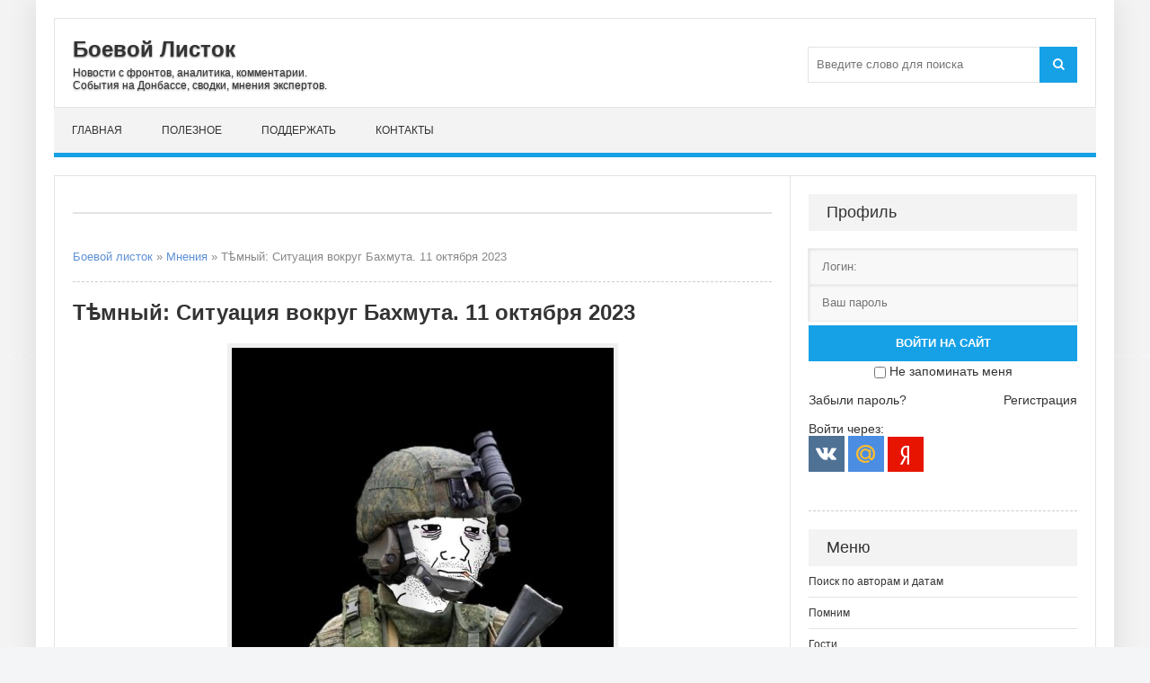

--- FILE ---
content_type: text/html; charset=utf-8
request_url: https://boevojlistok.ru/41869-tmnyj-situacija-vokrug-bahmuta-11-oktjabrja-2023.html
body_size: 10586
content:
<!DOCTYPE html>
<html lang="ru">
<head>
	<title>Тѣмный: Ситуация вокруг Бахмута. 11 октября 2023</title>
<meta charset="utf-8">
<meta name="description" content="Подразделение выведено на доукомплектовку. Поросятам на сегодняшний день не удалось выйти к трассе в направлении Отрадовки, севернее Клещеевки бои идут вдоль железки. В районе Курдюмовки у нас было несколько удачных выходов за канал и в сторону Андреевки, также есть движение на южном фланге в районе">
<meta name="keywords" content="Тѣмный">
<meta name="news_keywords" content="Тѣмный">
<link rel="canonical" href="https://boevojlistok.ru/41869-tmnyj-situacija-vokrug-bahmuta-11-oktjabrja-2023.html">
<link rel="alternate" type="application/rss+xml" title="Боевой листок RSS" href="https://boevojlistok.ru/rss.xml">
<link rel="alternate" type="application/rss+xml" title="Боевой листок RSS Dzen" href="https://boevojlistok.ru/rssdzen.xml">
<link rel="search" type="application/opensearchdescription+xml" title="Боевой листок" href="https://boevojlistok.ru/index.php?do=opensearch">
<link rel="preconnect" href="https://boevojlistok.ru/" fetchpriority="high">
<meta property="twitter:title" content="Тѣмный: Ситуация вокруг Бахмута. 11 октября 2023">
<meta property="twitter:url" content="https://boevojlistok.ru/41869-tmnyj-situacija-vokrug-bahmuta-11-oktjabrja-2023.html">
<meta property="twitter:card" content="summary_large_image">
<meta property="twitter:image" content="https://boevojlistok.ru/uploads/posts/2023-10/1697605950_temhij.jpg">
<meta property="twitter:description" content="Подразделение выведено на доукомплектовку. Поросятам на сегодняшний день не удалось выйти к трассе в направлении Отрадовки, севернее Клещеевки бои идут вдоль железки. В районе Курдюмовки у нас было несколько удачных выходов за канал и в сторону Андреевки, также есть движение на южном фланге в">
<meta property="og:type" content="article">
<meta property="og:site_name" content="Боевой листок">
<meta property="og:title" content="Тѣмный: Ситуация вокруг Бахмута. 11 октября 2023">
<meta property="og:url" content="https://boevojlistok.ru/41869-tmnyj-situacija-vokrug-bahmuta-11-oktjabrja-2023.html">
<meta property="og:image" content="https://boevojlistok.ru/uploads/posts/2023-10/1697605950_temhij.jpg">
<meta property="og:description" content="Подразделение выведено на доукомплектовку. Поросятам на сегодняшний день не удалось выйти к трассе в направлении Отрадовки, севернее Клещеевки бои идут вдоль железки. В районе Курдюмовки у нас было несколько удачных выходов за канал и в сторону Андреевки, также есть движение на южном фланге в">
	 <meta name="viewport" content="width=device-width, initial-scale=1.0" />
	  <link rel="shortcut icon" href="/favicon.ico" />
    <link rel="icon" href="/favicon.ico" type="image/x-icon">
	  <link href="/templates/Context/style/styles.css" type="text/css" rel="stylesheet" />
	  <link href="/templates/Context/style/engine.css" type="text/css" rel="stylesheet" />


<!-- Yandex.RTB -->
<script>window.yaContextCb=window.yaContextCb||[]</script>
<script src="https://yandex.ru/ads/system/context.js" async></script>
</head>

<body>
    <div class="wrap">
	<div class="block center">
	
		<header class="header">
			<div class="h-inf fx-row fx-middle">
				<a href="/" class="logo">
					<p class="nowrap">Боевой Листок</p>
					<span class="nowrap">Новости с фронтов, аналитика, комментарии.<br />
                    События на Донбассе, сводки, мнения экспертов.</span>
				</a>
				<div class="btn-menu"><span class="fa fa-bars"></span></div>
				<div class="search-box">
					<form id="quicksearch" method="post">
						<input type="hidden" name="do" value="search" />
						<input type="hidden" name="subaction" value="search" />
						<div class="search-field">
							<input id="story" name="story" placeholder="Введите слово для поиска" type="text" />
							<button type="submit"><span class="fa fa-search"></span></button>
						</div>
					</form>
				</div>
			</div>
			<ul class="h-nav to-mob">
				<li><a href="/">Главная</a></li>
                <li><a href="/hot/">Полезное</a></li>
                <li><a href="/help.html">Поддержать</a></li>
                <li><a href="/?do=feedback" rel="nofollow">Контакты</a></li>
			</ul>
		</header>
		
		<!-- END HEADER -->
		
		<div class="cols fx-row">
		

			<main class="main clearfix">
				
                
<div class="rkl-bx">
<div style="line-height: 3.0;"><!-- Yandex.RTB R-A-1612317-1 -->
<div id="yandex_rtb_R-A-1612317-1"></div>
<script>window.yaContextCb.push(()=>{
  Ya.Context.AdvManager.render({
    renderTo: 'yandex_rtb_R-A-1612317-1',
    blockId: 'R-A-1612317-1'
  })
})</script>
<div class="cols fx-row"></div></div>
				</div>
                
                
				
<div class="speedbar nowrap">
	<a href="https://boevojlistok.ru/">Боевой листок</a> » <a href="https://boevojlistok.ru/analitika/">Мнения</a> » Тѣмный: Ситуация вокруг Бахмута. 11 октября 2023
</div>
				<article class="full ignore-select">

	<h1>Тѣмный: Ситуация вокруг Бахмута. 11 октября 2023</h1>
		
	<div class="full-text video-box clearfix">
		<div style="text-align:center;"><!--TBegin:https://boevojlistok.ru/uploads/posts/2023-10/1697605950_temhij.jpg|--><a href="https://boevojlistok.ru/uploads/posts/2023-10/1697605950_temhij.jpg" class="highslide" target="_blank"><img src="/uploads/posts/2023-10/thumbs/1697605950_temhij.jpg" style="max-width:100%;" alt=""></a><!--TEnd--></div><br>Подразделение выведено на доукомплектовку. Поросятам на сегодняшний день не удалось выйти к трассе в направлении Отрадовки, севернее Клещеевки бои идут вдоль железки. В районе Курдюмовки у нас было несколько удачных выходов за канал и в сторону Андреевки, также есть движение на южном фланге в районе водохранилища и трассы на Славянск. Сегодня по поросятам активно работает авиация и арта, возобновились наступательные действия с нашей стороны. Вчера из Константиновки поросята перебрасывали лс и технику в сторону Новобахмутовки, поэтому не стоит разгонять тему с Авдеевкой раньше времени, ибо быстро получить можно только пи*ды.

        <div class="full-meta clearfix" style="line-height: 3.0;">
    <div class="main-item-date icon-l"><span class="fa fa-user"></span>источник: <a rel="nofollow" target="_blank" href="https://t.me/t3mny/2031">Тѣмный</a></div>
     <div class="main-item-date icon-l to-fav"><span class="fa fa-clock-o"></span>11-10-2023 00:17</div>
    </div>
        
<div class="speedbar nowrap"></div>
<div class="full-meta clearfix">
    <div class="main-item-date icon-l">В разделе <a href="https://boevojlistok.ru/analitika/">Мнения</a></div>
		<div class="main-item-date icon-l to-fav">
</div>
</div>
<div style="text-align:center;"><a rel="nofollow" style="background: #fdeaa8; border-radius: 5px; box-shadow: 0px 1px 3px; font-size: 16px; padding:8px; text-decoration:none;" href="https://boevojlistok.ru/42809-missija-donbass.html">Поддержи проект и "Миссию Донбасс"</a></div>     
</div>
     
	
	
	
<!--noindex--><div class="fbtm fx-row fx-middle">
		<div class="ya-share2" data-curtain data-shape="round" data-services="messenger,vkontakte,odnoklassniki,moimir,lj,telegram"></div>
		<div class="main-item-date icon-l to-fav">
			
            
		</div>
	</div>	
<div style="text-align:center;"><img src="/templates/Context/images/infos.jpg" alt="Информация" style="max-width:100%;"></div>
<div class="speedbar nowrap"></div>
		<div class="side-box">
			<div class="side-bt">Похожие статьи:</div>
			<div class="side-bc">
				<div class="side-item">
	<div class="side-item-date">01 октября 2023, Воскресенье</div>
	<a class="side-item-link" href="https://boevojlistok.ru/41867-tmnyj-situacija-vokrug-bahmuta-1-oktjabrja-2023.html">Тѣмный: Ситуация вокруг Бахмута. 1 октября 2023</a>
</div><div class="side-item">
	<div class="side-item-date">16 октября 2023, Понедельник</div>
	<a class="side-item-link" href="https://boevojlistok.ru/41870-tmnyj-situacija-vokrug-bahmuta-16-oktjabrja-2023.html">Тѣмный: Ситуация вокруг Бахмута. 16 октября 2023</a>
</div><div class="side-item">
	<div class="side-item-date">06 октября 2023, Пятница</div>
	<a class="side-item-link" href="https://boevojlistok.ru/41868-tmnyj-situacija-vokrug-bahmuta-6-oktjabrja-2023.html">Тѣмный: Ситуация вокруг Бахмута. 6 октября 2023</a>
</div><div class="side-item">
	<div class="side-item-date">20 июля 2023, Четверг</div>
	<a class="side-item-link" href="https://boevojlistok.ru/40940-boris-rozhin-ob-osnovnyh-momentah-v-hode-specialnoj-voennoj-operacii-rf-na-territorii-byvshej-ukrainy-na-2056-msk-20072023-g.html">Борис Рожин: Об основных моментах в ходе специальной военной операции РФ на территории бывшей Украины на 20.56 мск 20.07.2023 г.</a>
</div><div class="side-item">
	<div class="side-item-date">09 июля 2023, Воскресенье</div>
	<a class="side-item-link" href="https://boevojlistok.ru/40835-jurij-kotenok-situacija-na-linii-fronta-ukrainskogo-tvd.html">Юрий Котенок: Ситуация на линии фронта Украинского ТВД</a>
</div>
			</div>
		</div>
<div class="rkl-bx">
<!-- Yandex.RTB R-A-1612317-3 -->
<div id="yandex_rtb_R-A-1612317-3"></div>
<script>window.yaContextCb.push(()=>{
  Ya.Context.AdvManager.render({
    renderTo: 'yandex_rtb_R-A-1612317-3',
    blockId: 'R-A-1612317-3'
  })
})</script><br>
				</div>
<div class="speedbar nowrap"></div>
		<div class="full-comms ignore-select" id="full-comms">
			<div class="side-bt"><h3>Комментарии:</h3></div>
			<div class="side-bc">			
			<!--dlecomments-->
			<!--googleoff: all--><noindex><div class="berrors">
	<b>Информация</b><br />
	Посетители, находящиеся в группе <b>Гости</b>, не могут оставлять комментарии к данной публикации.
</div></noindex><!--googleon: all-->
			<!--dlenavigationcomments-->
			</div>
		</div><!--/noindex-->
		
</article>

			</main>
			
			<!-- END MAIN -->
							
			<aside class="side">
                <!--noindex-->
				<div class="side-bx">
					
					<div class="side-bt">Профиль</div>
					<div class="side-bc">
						

	<div class="login-box" id="login-box" title="Авторизация">
		<form method="post">
			<input type="text" name="login_name" id="login_name" placeholder="Логин:"/>
			<input type="password" name="login_password" id="login_password" placeholder="Ваш пароль" />
			<button onclick="submit();" type="submit" title="Вход" style="margin-top: 5px; width: 100%;">Войти на сайт</button>
			<input name="login" type="hidden" id="login" value="submit" />
			<div class="lb-check" style="text-align:center; margin-top:3px;">
				<input type="checkbox" name="login_not_save" id="login_not_save" value="1"/>
				<label for="login_not_save">Не запоминать меня</label> 
			</div>
			<br>
			<div class="lb-lnk fx-row">
				<a href="https://boevojlistok.ru/index.php?do=lostpassword">Забыли пароль?</a>
				<a href="/?do=register" class="log-register">Регистрация</a>
			</div>
		</form>
		<br>
	<div class="lb-soc">
		<div>Войти через:</div>
		<a href="https://oauth.vk.com/authorize?client_id=51524236&amp;redirect_uri=https%3A%2F%2Fboevojlistok.ru%2Findex.php%3Fdo%3Dauth-social%26provider%3Dvk&amp;scope=offline%2Cemail&amp;state=a64db035a31c14fcc6550eee9fd97d45&amp;response_type=code&amp;v=5.90" target="_blank"><img src="/templates/Context/images/social/vk.png" /></a>
		
		
		<a href="https://oauth.mail.ru/login?client_id=d2012a7e830a4490b261415bb8c2c755&amp;redirect_uri=https%3A%2F%2Fboevojlistok.ru%2Findex.php%3Fdo%3Dauth-social%26provider%3Dmailru&amp;scope=userinfo&amp;state=a64db035a31c14fcc6550eee9fd97d45&amp;response_type=code" target="_blank"><img src="/templates/Context/images/social/mail.png" /></a>
		
		<a href="https://oauth.yandex.ru/authorize?client_id=57e44c5284cd48c7b298efe390473598&amp;redirect_uri=https%3A%2F%2Fboevojlistok.ru%2Findex.php%3Fdo%3Dauth-social%26provider%3Dyandex&amp;state=a64db035a31c14fcc6550eee9fd97d45&amp;response_type=code" target="_blank"><img src="/templates/Context/images/social/yandex.png" /></a>
	</div>
	</div>

					</div>
				</div>
                <div class="speedbar nowrap"></div>


<div class="side-bx">
					<div class="side-bt">Меню</div>
					<ul class="side-bc to-mob">
<li><a href="/tags/" rel="nofollow">Поиск по авторам и датам</a></li>
<li><a href="/pamyat/">Помним</a></li>
<li><a href="/rus/">Гости</a></li>
<li><a href="/news/">Новости</a></li> 
<li><a href="/analitika/">Мнения</a></li>
<li><a href="https://boevojlistok.ru/putnik/" title="Путник">Лев Вершинин</a></li>
<li><a href="https://boevojlistok.ru/strelkov/" title="Игорь Гиркин">Игорь Стрелков</a></li>
<li><a href="https://boevojlistok.ru/golikov/" title="позывной Филолог">Святослав Голиков</a></li>
<li><a href="https://boevojlistok.ru/kenigtiger/" title="Мурз">Андрей Морозов</a></li>
<li><a href="https://boevojlistok.ru/mamatov/" title="Маматов">Платон Маматов</a></li>
<li><a href="https://boevojlistok.ru/donrf/" title="ДонРФ">Роман "Донецкий"</a></li>
<li><a href="https://boevojlistok.ru/zhuchkovsky/" title="Жучковский">Александр Жучковский</a></li>
<li><a href="https://boevojlistok.ru/vozhak/" title="Вожак">Димитрий Филиппов</a></li>
<li><a href="https://boevojlistok.ru/limonov/" title="Эдуард Савенко">Эдуард Лимонов</a></li>
<li><a href="/hot/">Полезное</a></li>
<li><a href="/muzik/">Медиа</a></li>
<li><a href="/donbass/">Миссия Донбасс</a></li>
					</ul>
				</div>
                <div class="speedbar nowrap"></div>                
                
				<div class="side-bx">
				<div class="side-bt">Реклама</div>
<!-- Yandex.RTB R-A-1612317-2 -->
<div id="yandex_rtb_R-A-1612317-2"></div>
<script>window.yaContextCb.push(()=>{
  Ya.Context.AdvManager.render({
    renderTo: 'yandex_rtb_R-A-1612317-2',
    blockId: 'R-A-1612317-2'
  })
})</script>
				</div>
                <div class="speedbar nowrap"></div>
                
				<div class="side-bx">
					<div class="side-bt">На неделе</div>
					<div class="side-bc">
						<div class="side-item side-item2">
	<div class="side-item-date">20 января 2026, Вторник</div>
	<a class="side-item-link" href="https://boevojlistok.ru/48145-tmnyj-situacija-na-konstantinovskom-napravlenii-20-janvarja-2026-goda.html">Тѣмный: Ситуация на Константиновском направлении. 20 января 2026 года</a>
</div><div class="side-item side-item2">
	<div class="side-item-date">16 января 2026, Пятница</div>
	<a class="side-item-link" href="https://boevojlistok.ru/48128-frontovaja-svodka-za-16-janvarja-2026-goda.html">Фронтовая сводка за 16 января 2026 года</a>
</div><div class="side-item side-item2">
	<div class="side-item-date">17 января 2026, Суббота</div>
	<a class="side-item-link" href="https://boevojlistok.ru/48127-roman-doneckij-voda-teplo-svet.html">Роман &quot;Донецкий&quot;: Вода, тепло, свет...</a>
</div><div class="side-item side-item2">
	<div class="side-item-date">22 января 2026, Четверг</div>
	<a class="side-item-link" href="https://boevojlistok.ru/48147-roman-doneckij-ljuboj-konec-tolko-nachalo.html">Роман &quot;Донецкий&quot;: Любой конец только начало</a>
</div><div class="side-item side-item2">
	<div class="side-item-date">20 января 2026, Вторник</div>
	<a class="side-item-link" href="https://boevojlistok.ru/48138-grin-ty-byl-luchshim-proshlo-uzhe-shest-let-kak-tebja-s-nami-net.html">«Грин, ты был лучшим…». Прошло уже шесть лет как тебя с нами нет...</a>
</div><div class="side-item side-item2">
	<div class="side-item-date">19 января 2026, Понедельник</div>
	<a class="side-item-link" href="https://boevojlistok.ru/48136-svodka-na-utro-19-janvarja-2026-goda.html">Сводка на утро 19 января 2026 года</a>
</div><div class="side-item side-item2">
	<div class="side-item-date">22 января 2026, Четверг</div>
	<a class="side-item-link" href="https://boevojlistok.ru/48148-svodka-na-utro-22-janvarja-2026-goda.html">Сводка на утро 22 января 2026 года</a>
</div>
					</div>
				</div>
                <div class="speedbar nowrap"></div>
                              
                <div class="side-bx">
					<div class="side-bt">Комментарии</div>
					<div class="side-bc">
			<div class="side-item"><div class="informer">
	<a href="https://boevojlistok.ru/43681-dva-majora-obzornaja-svodka-na-17-marta-2024-goda.html"><div><b>ЛОМО</b> в статье «Два майора: Обзорная сводка на 17 марта 2024 года» комментирует:</div>
	<div class="discript"><i>Ни в коей мере не хотелось бы защищать богатеньких владельцев НПЗ, но есть целый ряд вопросов. Эти БПЛА не мавик и антидроновые ружья и прочее что можно купить в свободном доступе...</i></div></a>
</div></div><div class="side-item"><div class="informer">
	<a href="https://boevojlistok.ru/43219-marat-hajrullin-doroga-nenavisti.html"><div><b>gloomach</b> в статье «Марат Хайруллин: Дорога Ненависти» комментирует:</div>
	<div class="discript"><i>Отличная статья, уважение автору, а соловей мерзкий генетический мусор......</i></div></a>
</div></div><div class="side-item"><div class="informer">
	<a href="https://boevojlistok.ru/43172-roman-doneckij-lisichansk.html"><div><b>ЛОМО</b> в статье «Роман &quot;Донецкий&quot;: Лисичанск» комментирует:</div>
	<div class="discript"><i>Контрразведка работает (на каком там уже по счету году)? Те, кто: звонил/писал (за предшествующие сутки) о предстоящем банкете сидят на подвале и дают показания? или нет? Пробить...</i></div></a>
</div></div><div class="side-item"><div class="informer">
	<a href="https://boevojlistok.ru/43100-aleksej-zhivov-razvitie-dronov-i-protivodronnyh-sredstv-panaceja.html"><div><b>ЛОМО</b> в статье «Алексей Живов: Развитие дронов и противодронных средств. Панацея» комментирует:</div>
	<div class="discript"><i>Система микрофонов для распознавания дронов по звуку Система представляет собой программно-аппаратный комплекс, состоящий из матрицы микрофонов и искусственного интеллекта....</i></div></a>
</div></div><div class="side-item"><div class="informer">
	<a href="https://boevojlistok.ru/43047-lev-vershinin-ostaetsja-nadejatsja.html"><div><b>ЛОМО</b> в статье «Лев Вершинин: Остается надеяться» комментирует:</div>
	<div class="discript"><i>А теперь у меня пара вопросов к вам: вы и правда верите, что в ЗРК Patriot сидит Микола которого ТЦК поймал в автобусе? или им командует офицер НАТО и расчёт из их...</i></div></a>
</div></div><div class="side-item"><div class="informer">
	<a href="https://boevojlistok.ru/43047-lev-vershinin-ostaetsja-nadejatsja.html"><div><b>ЛОМО</b> в статье «Лев Вершинин: Остается надеяться» комментирует:</div>
	<div class="discript"><i>2 года грозились ударить по так называемым &quot;центрам принятия решений&quot;, а когда действительно вспешке влепили по одному из них даже этого не осознали. 4. Посол Франции...</i></div></a>
</div></div><div class="side-item"><div class="informer">
	<a href="https://boevojlistok.ru/43032-lev-vershinin-pytalsja-ponjat-smysl-prigovora.html"><div><b>ЛОМО</b> в статье «Лев Вершинин: Пытался понять смысл приговора» комментирует:</div>
	<div class="discript"><i>Имхо: могут и сейчас &quot;счесть&quot; Игоря Ивановича абсолютно безопасным если... они за него поручатся......</i></div></a>
</div></div><div class="side-item"><div class="informer">
	<a href="https://boevojlistok.ru/42906-rostislav-marchenko-pro-poterju-a-50-i-il-22.html"><div><b>ЛОМО</b> в статье «Ростислав Марченко: Про потерю А-50 и Ил-22» комментирует:</div>
	<div class="discript"><i>Этой &quot;специализации&quot; только офицерского состава (между ПВО и ВВС) мало, на самом деле нужна еще и специализация операторов РЛС. Свалили в одну кучу ВУС...</i></div></a>
</div></div>
              </div>
				</div>
                <div class="speedbar nowrap"></div>
                
                <div class="side-bx">
					<div class="side-bt">Прошлые публикации</div>
					<div class="side-bc">
						<div class="side-item side-item2">
	<div class="side-item-date">04 декабря 2023, Понедельник</div>
	<a class="side-item-link" href="https://boevojlistok.ru/42492-oleg-carev-frontovaja-svodka-za-4-dekabrja-2023-goda.html">Олег Царёв: Фронтовая сводка за 4 декабря 2023 года</a>
</div><div class="side-item side-item2">
	<div class="side-item-date">10 мая 2017, Среда</div>
	<a class="side-item-link" href="https://boevojlistok.ru/8092-igor-strelkov-o-puti-podmeny-realnyh-del-bezkonechnym-shou-na-temu-byloy-pobedy.html">Игорь Стрелков: О пути подмены реальных дел безконечным &quot;шоу на тему былой победы&quot;</a>
</div><div class="side-item side-item2">
	<div class="side-item-date">21 апреля 2023, Пятница</div>
	<a class="side-item-link" href="https://boevojlistok.ru/39782-lev-vershinin-jera-poljarnogo-lisa.html">Лев Вершинин: Эра полярного лиса</a>
</div><div class="side-item side-item2">
	<div class="side-item-date">10 июня 2018, Воскресенье</div>
	<a class="side-item-link" href="https://boevojlistok.ru/17876-lytkin-rossijan-postepenno-podgotavlivajut-k-dalnejshemu-skachku-cen.html">Павел Лыткин: Россиян постепенно подготавливают к дальнейшему скачку цен</a>
</div><div class="side-item side-item2">
	<div class="side-item-date">13 марта 2022, Воскресенье</div>
	<a class="side-item-link" href="https://boevojlistok.ru/33312-i-ved-anglosaksy-ne-ostanovjatsja-poka-ne-poubivajut-vseh-russkogovorjaschih.html">И ведь англосаксы не остановятся, пока не поубивают всех русскоговорящих</a>
</div><div class="side-item side-item2">
	<div class="side-item-date">06 декабря 2016, Вторник</div>
	<a class="side-item-link" href="https://boevojlistok.ru/2782-colonel-cassad-novaya-doktrina-informacionnoy-bezopasnosti.html">Colonel Cassad: Новая доктрина информационной безопасности</a>
</div><div class="side-item side-item2">
	<div class="side-item-date">08 апреля 2017, Суббота</div>
	<a class="side-item-link" href="https://boevojlistok.ru/7057-vershinin-polnyy-vperzad.html">Вершинин: Полный вперзад!</a>
</div>
					</div>
				</div>
                <div class="speedbar nowrap"></div>
                
                <!--/noindex-->
			</aside>
			
			<!-- END SIDE -->
			
		</div>
		
		<!-- END COLS -->
		
		<footer class="footer fx-row">
			<div class="ft-left">
			<a href="https://boevojlistok.ru/">БоевойЛисток.РФ</a>: свежие методички Русского Мира, Руссо пропаганда, Руссо туристо с гастролями оркестров, сводки с фронтов, <br>скрипты и скрепы, стоны всепропальщиков, графики вторжений и оккупаций, бизнес-патриоты и всякий цирк.
				<div class="ft-copyr">© 2015-2026. "<a href="/">Боевой листок</a>". Россия. 18+. <!--noindex-->Мнение редакции не всегда совпадает с мнением авторов публикуемых на сайте статей.<br><a href="/terms.html" rel="nofollow" title="Пользовательское соглашение">Соглашение</a>. <a href="/privacy.html" rel="nofollow" title="Политика конфиденциальности сайта">Конфиденциальность</a>. <a href="/ofertavideo.html" rel="nofollow" title="Оферта видеохостинга">Оферта видео</a>. <a href="/zhaloba.html" rel="nofollow" title="Жалоба на нарушение авторских прав">Жалобы</a>, вопросы и предложения направлять: boevojlistok@ya.ru<!--/noindex--></div>
			</div>
			<div class="ft-right"><!--LiveInternet counter--><a href="https://www.liveinternet.ru/click"
target="_blank"><img id="licnt5A2A" width="88" height="31" style="border:0" 
title="LiveInternet"
src="[data-uri]"
alt=""/></a><script>(function(d,s){d.getElementById("licnt5A2A").src=
"https://counter.yadro.ru/hit?t57.1;r"+escape(d.referrer)+
((typeof(s)=="undefined")?"":";s"+s.width+"*"+s.height+"*"+
(s.colorDepth?s.colorDepth:s.pixelDepth))+";u"+escape(d.URL)+
";h"+escape(d.title.substring(0,150))+";"+Math.random()})
(document,screen)</script><!--/LiveInternet--><a rel="nofollow" href="https://webmaster.yandex.ru/sqi?host=boevojlistok.ru"><img width="88" height="31" alt="" border="0" src="https://yandex.ru/cycounter?boevojlistok.ru&theme=light&lang=ru"/></a></div>
</footer>
		
		<!-- END FOOTER -->
		
	</div>
	
	<!-- END BLOCK -->
	
</div>

<!-- END WRAP -->


<script src="/engine/classes/min/index.php?g=general3&amp;v=vshh0"></script>
<script src="/engine/classes/min/index.php?f=engine/classes/js/jqueryui3.js,engine/classes/js/dle_js.js,engine/classes/fancybox/fancybox.js&amp;v=vshh0" defer></script>
<script type="application/ld+json">{"@context":"https://schema.org","@graph":[{"@type":"NewsArticle","@context":"https://schema.org/","publisher":{"@type":"Organization","name":"ИА Боевой листок","logo":{"@type":"ImageObject","url":"https://boevojlistok.ru/templates/Context/images/favicon.ico"}},"name":"Тѣмный: Ситуация вокруг Бахмута. 11 октября 2023","headline":"Тѣмный: Ситуация вокруг Бахмута. 11 октября 2023","mainEntityOfPage":{"@type":"WebPage","@id":"https://boevojlistok.ru/41869-tmnyj-situacija-vokrug-bahmuta-11-oktjabrja-2023.html"},"datePublished":"2023-10-11T00:17:56+03:00","author":{"@type":"Person","name":"Admin","url":"https://boevojlistok.ru/user/Admin/"},"image":["https://boevojlistok.ru/uploads/posts/2023-10/1697605950_temhij.jpg"],"description":"Подразделение выведено на доукомплектовку. Поросятам на сегодняшний день не удалось выйти к трассе в направлении Отрадовки, севернее Клещеевки бои идут вдоль железки. В районе Курдюмовки у нас было несколько удачных выходов за канал и в сторону Андреевки, также есть движение на южном фланге в"},{"@type":"BreadcrumbList","@context":"https://schema.org/","itemListElement":[{"@type":"ListItem","position":1,"item":{"@id":"https://boevojlistok.ru/","name":"Боевой листок"}},{"@type":"ListItem","position":2,"item":{"@id":"https://boevojlistok.ru/analitika/","name":"Мнения"}},{"@type":"ListItem","position":3,"item":{"@id":"https://boevojlistok.ru/41869-tmnyj-situacija-vokrug-bahmuta-11-oktjabrja-2023.html","name":"Тѣмный: Ситуация вокруг Бахмута. 11 октября 2023"}}]}]}</script>
<!-- Yandex.Metrika counter -->
<script type="text/javascript" >
   (function(m,e,t,r,i,k,a){m[i]=m[i]||function(){(m[i].a=m[i].a||[]).push(arguments)};
   m[i].l=1*new Date();k=e.createElement(t),a=e.getElementsByTagName(t)[0],k.async=1,k.src=r,a.parentNode.insertBefore(k,a)})
   (window, document, "script", "https://mc.yandex.ru/metrika/tag.js", "ym");

   ym(87976535, "init", {
        clickmap:true,
        trackLinks:true,
        accurateTrackBounce:true,
        webvisor:true
   });
</script>
<noscript><div><img src="https://mc.yandex.ru/watch/87976535" style="position:absolute; left:-9999px;" alt="" /></div></noscript>
<!-- /Yandex.Metrika counter -->
<script src="https://yastatic.net/es5-shims/0.0.2/es5-shims.min.js" charset="utf-8"></script>
<script src="https://yastatic.net/share2/share.js" async="async" charset="utf-8"></script>
<script src="/templates/Context/js/libs.js"></script>
<script>
<!--
var dle_root       = '/';
var dle_admin      = '';
var dle_login_hash = '8c1177f2e046e125dfd9e5f8a442b85a636a5b1a';
var dle_group      = 5;
var dle_link_type  = 1;
var dle_skin       = 'Context';
var dle_wysiwyg    = '0';
var quick_wysiwyg  = '0';
var dle_min_search = '4';
var dle_act_lang   = ["Подтвердить", "Отмена", "Вставить", "Отмена", "Сохранить", "Удалить", "Загрузка. Пожалуйста, подождите..."];
var menu_short     = 'Быстрое редактирование';
var menu_full      = 'Полное редактирование';
var menu_profile   = 'Просмотр профиля';
var menu_send      = 'Отправить сообщение';
var menu_uedit     = 'Админцентр';
var dle_info       = 'Информация';
var dle_confirm    = 'Подтверждение';
var dle_prompt     = 'Ввод информации';
var dle_req_field  = ["Заполните поле с именем", "Заполните поле с сообщением", "Заполните поле с темой сообщения"];
var dle_del_agree  = 'Вы действительно хотите удалить? Данное действие невозможно будет отменить';
var dle_spam_agree = 'Вы действительно хотите отметить пользователя как спамера? Это приведёт к удалению всех его комментариев';
var dle_c_title    = 'Отправка жалобы';
var dle_complaint  = 'Укажите текст Вашей жалобы для администрации:';
var dle_mail       = 'Ваш e-mail:';
var dle_big_text   = 'Выделен слишком большой участок текста.';
var dle_orfo_title = 'Укажите комментарий для администрации к найденной ошибке на странице:';
var dle_p_send     = 'Отправить';
var dle_p_send_ok  = 'Уведомление успешно отправлено';
var dle_save_ok    = 'Изменения успешно сохранены. Обновить страницу?';
var dle_reply_title= 'Ответ на комментарий';
var dle_tree_comm  = '0';
var dle_del_news   = 'Удалить статью';
var dle_sub_agree  = 'Вы действительно хотите подписаться на комментарии к данной публикации?';
var dle_unsub_agree  = 'Вы действительно хотите отписаться от комментариев к данной публикации?';
var dle_captcha_type  = '0';
var dle_share_interesting  = ["Поделиться ссылкой на выделенный текст", "Twitter", "Facebook", "Вконтакте", "Прямая ссылка:", "Нажмите правой клавишей мыши и выберите «Копировать ссылку»"];
var DLEPlayerLang     = {prev: 'Предыдущий',next: 'Следующий',play: 'Воспроизвести',pause: 'Пауза',mute: 'Выключить звук', unmute: 'Включить звук', settings: 'Настройки', enterFullscreen: 'На полный экран', exitFullscreen: 'Выключить полноэкранный режим', speed: 'Скорость', normal: 'Обычная', quality: 'Качество', pip: 'Режим PiP'};
var DLEGalleryLang    = {CLOSE: 'Закрыть (Esc)', NEXT: 'Следующее изображение', PREV: 'Предыдущее изображение', ERROR: 'Внимание! Обнаружена ошибка', IMAGE_ERROR: 'Не удалось загрузить изображение', TOGGLE_SLIDESHOW: 'Просмотр слайдшоу',TOGGLE_FULLSCREEN: 'Полноэкранный режим', TOGGLE_THUMBS: 'Включить / Выключить уменьшенные копии', ITERATEZOOM: 'Увеличить / Уменьшить', DOWNLOAD: 'Скачать изображение' };
var DLEGalleryMode    = 1;
var DLELazyMode       = 0;
var allow_dle_delete_news   = false;

jQuery(function($){
					setTimeout(function() {
						$.get(dle_root + "engine/ajax/controller.php?mod=adminfunction", { 'id': '41869', action: 'newsread', user_hash: dle_login_hash });
					}, 5000);
});
//-->
</script>
<script src="/templates/Context/js/share.js" charset="utf-8"></script>
</body>
</html>
